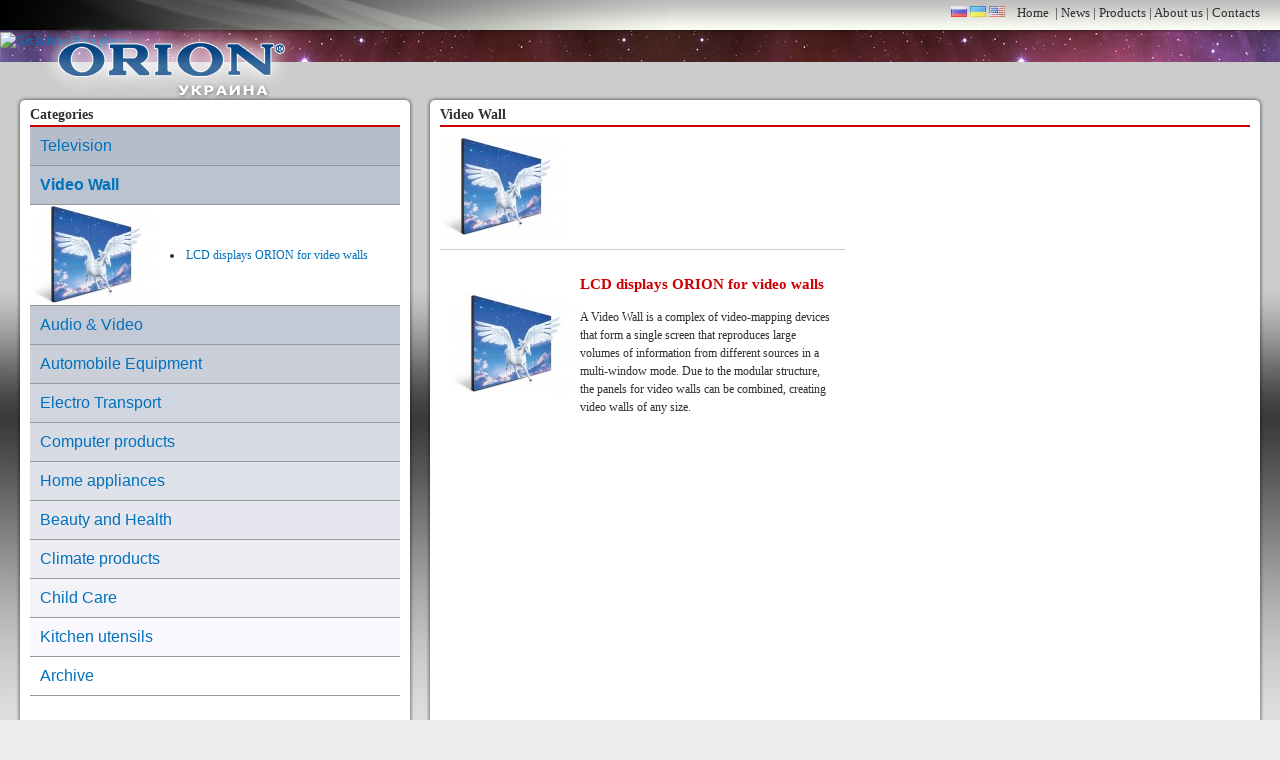

--- FILE ---
content_type: text/html; charset=UTF-8
request_url: http://new.orion.ua/en/products/video-wall.html
body_size: 4885
content:
<!DOCTYPE html PUBLIC "-//W3C//DTD XHTML 1.0 Transitional//EN" "http://www.w3.org/TR/xhtml1/DTD/xhtml1-transitional.dtd">
<html xmlns="http://www.w3.org/1999/xhtml">
<head>
<base href="http://new.orion.ua/" />
<meta http-equiv="Content-Type" content="text/html; charset=utf-8" />
<title>Orion | Video Wall</title>
<link href="/theme/styles.css" rel="stylesheet" type="text/css" />
<script src="/theme/Scripts/swfobject_modified.js" type="text/javascript"></script>
<script type="text/javascript" src="/theme/Scripts/jquery-1.3.2.js"></script>
<script type="text/javascript" src="/theme/Scripts/jquery.equalHeight.js"></script>

</head>
<body>
<div class="donotprint space">
    <object id="starsFlash" classid="clsid:D27CDB6E-AE6D-11cf-96B8-444553540000" width="800" height="425">
      <param name="movie" value="/theme/images/stars.swf" />
      <param name="quality" value="high" />
      <param name="wmode" value="opaque" />
      <param name="swfversion" value="6.0.65.0" />
      <!-- This param tag prompts users with Flash Player 6.0 r65 and higher to download the latest version of Flash Player. Delete it if you don’t want users to see the prompt. -->
      <param name="expressinstall" value="Scripts/expressInstall.swf" />
      <!-- Next object tag is for non-IE browsers. So hide it from IE using IECC. -->
      <!--[if !IE]>-->
      <object type="application/x-shockwave-flash" data="/theme/images/stars.swf" width="800" height="425">
        <!--<![endif]-->
        <param name="quality" value="high" />
        <param name="wmode" value="opaque" />
        <param name="swfversion" value="6.0.65.0" />
        <param name="expressinstall" value="Scripts/expressInstall.swf" />
        <!-- The browser displays the following alternative content for users with Flash Player 6.0 and older. -->
        <div>
          <h4>Content on this page requires a newer version of Adobe Flash Player.</h4>
          <p><a href="http://www.adobe.com/go/getflashplayer"><img src="http://www.adobe.com/images/shared/download_buttons/get_flash_player.gif" alt="Get Adobe Flash player" width="112" height="33" /></a></p>
        </div>
        <!--[if !IE]>-->
      </object>
      <!--<![endif]-->
    </object>
  </div>
<h1 class="orion" style="top:10px;text-indent:0;"><a href="/en.html" style="display:block;text-indent:-9999px;width:264px;height:74px;">ORION</a></h1>
  <div class="page">

<div class="donotprint" id="topmenu"><div>
<span class="counters">
<a href="/ru/produktsiya/video-steny.html"><img src="/theme/images/ru.png" alt="ru" /></a>&nbsp;<a href="/ua/produktsya/v-deo-st-ni.html"><img src="/theme/images/ua.png" alt="ua" /></a>&nbsp;<a href="/en/products/video-wall.html"><img src="/theme/images/en.png" alt="en" /></a>
</span>
&nbsp;&nbsp;&nbsp;<a href="/en.html">Home</a>
&nbsp;|&nbsp;<a href="en/news.html">News</a>&nbsp;|&nbsp;<a href="en/products.html">Products</a>&nbsp;|&nbsp;<a href="en/about-us.html">About us</a>&nbsp;|&nbsp;<a href="en/contacts.html">Contacts</a>
</div></div>

  
<div style="height:55px">&nbsp;</div>
    
    <table id="maincnt" width="100%" border="0" cellspacing="0" cellpadding="0">
      <tr>
        <td class="donotprint box_tl"></td>
        <td class="donotprint box_t"></td>
        <td class="donotprint box_mt"></td>
        <td class="donotprint box_t"></td>
        <td class="donotprint box_tr"></td>
      </tr>
      <tr>
        <td class="donotprint box_l"></td>
        <td width="380" class="donotprint cntcol" valign="top"><div class="cntbox">

<h3 style="margin:0">Categories</h3><div id="categories_brief">
<ul><li ><a  href="/en/products/television.html" title="Television">Television</a></li><li  class="active"><a  class="active" href="/en/products/video-wall.html" title="Video Wall">Video Wall</a>
<table width="100%">
<tr><td width="130" valign="middle">
<div style="position:relative;width:130px;height:100px;">

<img style="position:absolute;left:0;top:0;" src="/thumbs/130x100_LCD_video_wall.jpg" alt="Video Wall" />

<img style="display:none;position:absolute;left:0;top:0;" id="subcategory6414image" src="/thumbs/130x100_LCD_video_wall.jpg" alt="LCD displays ORION for video walls" />

</div>
</td><td>
<ul><li>
	<a href="/en/products/video-wall/lcd-displays-orion-for-video-walls.html" title="LCD displays ORION for video walls" onmouseover="$('#subcategory6414image').fadeIn('slow')" onmouseout="$('#subcategory6414image').fadeOut('slow')">LCD displays ORION for video walls</a>
	
</li></ul>
</td></tr>
</table>
</li><li ><a  href="/en/products/audio-video1.html" title="Audio & Video">Audio & Video</a></li><li ><a  href="/en/products/automobile-equipment.html" title="Automobile Equipment">Automobile Equipment</a></li><li ><a  href="/en/products/electro-transport.html" title="Electro Transport">Electro Transport</a></li><li ><a  href="/en/products/computer-products.html" title="Computer products">Computer products</a></li><li ><a  href="/en/products/home-appliances.html" title="Home appliances">Home appliances</a></li><li ><a  href="/en/products/beauty-and-health.html" title="Beauty and Health">Beauty and Health</a></li><li ><a  href="/en/products/climate-products.html" title="Climate products">Climate products</a></li><li ><a  href="/en/products/child-care.html" title="Child Care">Child Care</a></li><li ><a  href="/en/products/kitchen-utensils.html" title="Kitchen utensils">Kitchen utensils</a></li><li  class="last"><a  class="last" href="/en/products/archive.html" title="Archive">Archive</a></li></ul>
</div>
<script type="text/javascript">
<!--
var links = $('#categories_brief > ul > li > a');
var count = links.length;
var r1 = 181; var g1 = 189; var b1 = 203;
var r2 = 255; var g2 = 255; var b2 = 255;

var rs = Math.round((r2-r1)/(count-1));
var gs = Math.round((g2-g1)/(count-1));
var bs = Math.round((b2-b1)/(count-1));

for (var i=0; i<count; i++)
{
	var r = r1+rs*i; if(r>255) r=255;
	var g = g1+gs*i; if(g>255) g=255;
	var b = b1+bs*i; if(b>255) b=255;
	links[i].style.backgroundColor = 'rgb('+r+', '+g+', '+b+')';
}
//-->
</script>
<br /><br /><br />
<h3 align="center">Search on site</h3>
<div class="search_wide search">

<form id="ajaxSearch_form"  action="en/search-results.html" method="post">
    <fieldset>
		<input type="hidden" name="advSearch" value="oneword" />
    <label for="ajaxSearch_input">
      <input id="ajaxSearch_input" class="cleardefault" type="text" name="search" value="Search here..." onfocus="this.value=(this.value=='Search here...')? '' : this.value ;" />
    </label>
    <label for="ajaxSearch_submit" style="vertical-align:middle;">    
    <a id="ajaxSearch_submit" href="javascript:document.getElementById('ajaxSearch_form').submit()" style="outline:none"><img src="/theme/images/search.png" alt="Go!" /></a>
    </label>
    </fieldset>
</form>

<!--
<p class="ajaxSearch_intro" id="ajaxSearch_intro">Please enter a search term to begin your search.</p>
-->


</div>
<br /><br /><br />
<h3>News</h3><div class="categories_brief">
<strong>News and events</strong><ul><li><a href="/en/news/news-and-events/new-led-orion-tvs.html" title="New LED ORION TVs!" >New LED ORION TVs!</a></li>
<li><a href="/en/news/news-and-events/a-new-model-in-orion-led-tv-line.html" title="A new model in ORION LED TV line!" >A new model in ORION LED TV line!</a></li>
<li><a href="/en/news/news-and-events/new-led-and-lcd-tvs.html" title="New LED and LCD TVs!" >New LED and LCD TVs!</a></li>
<li><a href="/en/news/news-and-events/new-product-orion-docking-station-for-ipodiphone.html" title="NEW PRODUCT - ORION Docking station for iPOD/iPHONE!" >NEW PRODUCT - ORION Docking station for iPOD/iPHONE!</a></li>
<li class="last"><a href="/en/news/news-and-events/new-crt-tvs-orion4.html" title="New CRT-TVs ORION!" >New CRT-TVs ORION!</a></li>
</ul><p class="more" align="right"><a href="/en/news/news-and-events.html">all news</a></p><strong></strong><p class="more" align="right"><a href="/en/news/tech-news.html">all news</a></p>
</div>

        </div>
        </td>
        <td class="donotprint box_mm"></td>
        <td class="cntcol" valign="top"><div class="cntbox">
<h3>Video Wall</h3>
<table><tr>
<td valign="top"><img src="/thumbs/130x100_LCD_video_wall.jpg" /></td>
<td valign="top"></td>
</tr></table>

<div id="subcategories">
<div class="subcategory_item" style="border-top:1px solid #ccc;float:left;width:50%">
<div style="padding:10px">
<table><tr>
<td>
<a href="en/products/video-wall/lcd-displays-orion-for-video-walls.html"><img src="/thumbs/130x100_LCD_video_wall.jpg" /></a>
</td>
<td>
<h2><a style="color:#c00" href="en/products/video-wall/lcd-displays-orion-for-video-walls.html">LCD displays ORION for video walls</a></h2>
<p>A Video Wall is a complex of video-mapping devices that form a single screen that reproduces large volumes of information from different sources in a multi-window mode. Due to the modular structure, the panels for video walls can be combined, creating video walls of any size.</p>
</td>
</tr></table>
</div>
</div>
</div><div class="clr">&nbsp;</div>
<script type="text/javascript">
<!--
$(document).ready(function(){
   $('.subcategory_item').equalHeight();
 });
//-->
</script>

        </div>
        </td>

<td class="box_r"></td>
      </tr>
      <tr>
        <td class="donotprint box_bl"></td>
        <td class="donotprint box_b"></td>
        <td class="donotprint box_mb"></td>
        <td class="donotprint box_b"></td>
        <td class="donotprint box_br"></td>
      </tr>
    </table>
    <div class="donotprint footer">
    	<div class="bottommenu">
<a href="/en.html">Home</a>
&nbsp;|&nbsp;<a href="en/news.html">News</a>&nbsp;|&nbsp;<a href="en/products.html">Products</a>&nbsp;|&nbsp;<a href="en/about-us.html">About us</a>&nbsp;|&nbsp;<a href="en/contacts.html">Contacts</a>
</div>
        <div class="copy">
Copyright (c) 2002 - 2009 by Orion Electronics LTD. All rights reserved. <a href="http://panov.com.ua/">Разработка сайта</a> компания ПаНов.
</div>
        <div class="counters"><!--bigmir)net TOP 100-->
<script type="text/javascript" language="javascript"><!--
function BM_Draw(oBM_STAT){
document.write('<table cellpadding="0" cellspacing="0" border="0" style="display:inline;margin-right:4px;"><tr><td><div style="margin:0;padding:0;font-size:1px;width:88px;"><div style="background:url(\'http://i.bigmir.net/cnt/samples/diagonal/b60_top.gif\') no-repeat top;height:1px;line-height:1px;">&nbsp;</div><div style="font:10px Tahoma;text-align:center;background-color:#E7EFFA;height:15px;"><a href="http://www.bigmir.net/" target="_blank" style="color:#0000ab;text-decoration:none;">bigmir<span style="color:#ff0000;">)</span>net</a></div><div style="height:1px;background:url(\'http://i.bigmir.net/cnt/samples/diagonal/b60_top.gif\') no-repeat bottom;"></div><div style="font:10px Tahoma;padding-left:7px;background:url(\'http://i.bigmir.net/cnt/samples/diagonal/b60_center.gif\');"><div style="padding:4px 6px 0 0;"><div style="float:left;color:#98b4f4;">хиты</div><div style="float:right;color:#426ed2;font:10px Tahoma;">'+oBM_STAT.hits+'</div></div><br clear="all" /><div style="padding-right:6px;"><div style="float:left;color:#98b4f4;">хосты</div><div style="float:right;color:#426ed2;font:10px Tahoma;">'+oBM_STAT.hosts+'</div></div><br clear="all" /><div style="padding-right:6px;"><div style="float:left;color:#98b4f4;">всего</div><div style="float:right;color:#426ed2;font:10px Tahoma;">'+oBM_STAT.total+'</div></div><br clear="all" /><div style="height:3px;"></div></div><div style="background:url(\'http://i.bigmir.net/cnt/samples/diagonal/b60_bottom.gif\') no-repeat top;height:2px;line-height:1px;">&nbsp;</div></div></td></tr></table>');
}
//-->
</script>
<script type="text/javascript" language="javascript"><!--
bmN=navigator,bmD=document,bmD.cookie='b=b',i=0,bs=[],bm={o:1,v:16796859,s:16796859,t:0,c:bmD.cookie?1:0,n:Math.round((Math.random()* 1000000)),w:0};
for(var f=self;f!=f.parent;f=f.parent)bm.w++;
try{if(bmN.plugins&&bmN.mimeTypes.length&&(x=bmN.plugins['Shockwave Flash']))bm.m=parseInt(x.description.replace(/([a-zA-Z]|\s)+/,''));
else for(var f=3;f<20;f++)if(eval('new ActiveXObject("ShockwaveFlash.ShockwaveFlash.'+f+'")'))bm.m=f}catch(e){;}
try{bm.y=bmN.javaEnabled()?1:0}catch(e){;}
try{bmS=screen;bm.v^=bm.d=bmS.colorDepth||bmS.pixelDepth;bm.v^=bm.r=bmS.width}catch(e){;}
r=bmD.referrer.slice(7);if(r&&r.split('/')[0]!=window.location.host){bm.f=escape(r);bm.v^=r.length}
bm.v^=window.location.href.length;for(var x in bm) if(/^[ovstcnwmydrf]$/.test(x)) bs[i++]=x+bm[x];
bmD.write('<sc'+'ript type="text/javascript" language="javascript" src="http://c.bigmir.net/?'+bs.join('&')+'"></sc'+'ript>');
//-->
</script>
<noscript>
<a href="http://www.bigmir.net/" target="_blank"><img src="http://c.bigmir.net/?v16796859&s16796859&t2" width="88" height="31" alt="bigmir)net TOP 100" title="bigmir)net TOP 100" border="0" /></a>
</noscript>
<!--bigmir)net TOP 100--></div>
    </div>
  </div>
<script type="text/javascript">
<!--
swfobject.registerObject("starsFlash");
//-->
</script>
</body>
</html>

--- FILE ---
content_type: text/css
request_url: http://new.orion.ua/theme/styles.css
body_size: 3900
content:
@charset "utf-8";
@media all
{

/*
Copyright (c) 2009, Yahoo! Inc. All rights reserved.
Code licensed under the BSD License:
http://developer.yahoo.net/yui/license.txt
version: 2.7.0
*/
html {color:#333;}
body, div, dl, dt, dd, ul, ol, li, h1, h2, h3, h4, h5, h6, pre, code, form, fieldset, legend, input, button, textarea, p, blockquote, th, td {margin:0;padding:0;}
table {border-collapse:collapse;border-spacing:0;}
fieldset, img {border:0;}
address, caption, cite, code, dfn, em, strong, th, var, optgroup {font-style:inherit;font-weight:inherit;}
del, ins {text-decoration:none;}
li {list-style:none;}
caption, th {text-align:left;}
h1, h2, h3, h4, h5, h6 {font-size:100%;font-weight:normal;}
q:before, q:after {content:'';}
abbr, acronym {border:0;font-variant:normal;}
sup {vertical-align:baseline;}
sub {vertical-align:baseline;}
legend {color:#666;}
input, button, textarea, select, optgroup, option {font-family:inherit;font-size:inherit;font-style:inherit;font-weight:inherit;}
input, button, textarea, select {*font-size:100%;}
body {font:12px/18px Tahoma;*font-size:small;*font:x-small;background:#ececec url(images/bodybg.jpg) repeat-x 0 0;}
select, input, button, textarea {font:99% arial, helvetica, clean, sans-serif;}
table {font-size:inherit;font:100%;}
pre, code, kbd, samp, tt {font-family:monospace;*font-size:108%;line-height:100%;}
h1 {font-size:138.5%;}
h2 {font-size:123.1%;}
h3 {font-size:108%;}
h1, h2, h3 {margin:1em 0;}
h1, h2, h3, h4, h5, h6, strong {font-weight:bold;}
abbr, acronym {border-bottom:1px dotted #999;cursor:help;}
em {font-style:italic;}
del {text-decoration:line-through;}
blockquote, ul, ol, dl {margin:1em;}
ol, ul, dl {margin-left:2em;}
ol li {list-style: decimal outside;}
ul li {list-style: disc outside;}
dl dd {margin-left:1em;}
th, td {border:1px solid #999;padding:.5em;}
th {font-weight:bold;text-align:center;}
caption {margin-bottom:.5em;text-align:center;}
p, fieldset, table, pre {margin-bottom:1em;}
input[type=text], input[type=password], textarea {width:12.25em;*width:11.9em;}

	
}
@media screen
{

body {min-width:980px}

.space {position:absolute;top:0;left:0;width:100%;background:transparent url(images/space.jpg) repeat-x 0 0;}

.orion {z-index:2;display:block;width:264px;height:74px; text-indent:-9000px; overflow:hidden; position:absolute; top:86px; left:40px;background:transparent url(images/orion.png);-background:none;-filter:progid:DXImageTransform.Microsoft.AlphaImageLoader(src='/theme/images/orion.png', sizingMethod='scale');}
.page {position:absolute;top:0;left:0;width:100%}

#topmenu {font:13px/13px Verdana;color:#333;height:30px;padding-bottom:5px;background:transparent url(images/topmenu_bg.png) repeat-x 0 0;-background:none;-filter:progid:DXImageTransform.Microsoft.AlphaImageLoader(src='/theme/images/topmenu_bg.png', sizingMethod='scale');overflow:hidden}
#topmenu a {color:#333;text-decoration:none}
#topmenu a:hover {color:#0b2454;}
#topmenu div {-position:relative;height:24px;background:transparent url(images/topmenu_inner_bg.png) no-repeat 0 0;text-align:right;padding-right:20px;padding-top:6px}

#topmenu .counters a img {
filter:progid:DXImageTransform.Microsoft.Alpha(opacity=70);
-moz-opacity: 0.7;
-khtml-opacity: 0.7;
opacity: 0.7;
}

#topmenu .counters a:hover img {
filter:progid:DXImageTransform.Microsoft.Alpha(opacity=100);
-moz-opacity:100;
-khtml-opacity: 100;
opacity: 100;
}

#topmenu table td {border:none;padding:0}
#maincnt {width:100%;empty-cells:show}
#maincnt td {border:none;padding:0}
#maincnt .cntcol {background:#fff;/*padding:0 5px*/}
.cntbox {padding:0 5px;}

.footer {color:#333;font:bold 12px Verdana;text-align:center;padding:0 20px;}
.footer .bottommenu {border-bottom:2px solid #999;padding-bottom:10px;margin-bottom:10px;}
.footer a {color:#333;text-decoration:none;}
.footer a:hover {color:#0b2454;}
.footer .copy {font:10px Tahoma;color:#666;padding-bottom:20px}
.footer .counters {/*padding:20px 0;*/height:0;overflow:hidden}
.footer .counters a {margin:0 20px}

.footer .counters a img {
filter:progid:DXImageTransform.Microsoft.Alpha(opacity=30);
-moz-opacity: 0.3;
-khtml-opacity: 0.3;
opacity: 0.3;
}

.footer .counters a:hover img {
filter:progid:DXImageTransform.Microsoft.Alpha(opacity=100);
-moz-opacity:100;
-khtml-opacity: 100;
opacity: 100;
}



.topleft {padding-left:220px;}
.topleft_bg {width:20px;height:235px;position:absolute;top:35px;left:200px;background:transparent url(images/topleft_bg.png) no-repeat 0 0;-background:none;-filter:progid:DXImageTransform.Microsoft.AlphaImageLoader(src='/theme/images/topleft_bg.png', sizingMethod='scale');}
.top {height:235px;background:transparent url(images/top_bg.png) repeat-x 0 0;-background:none;-filter:progid:DXImageTransform.Microsoft.AlphaImageLoader(src='/theme/images/top_bg.png', sizingMethod='scale');}
.topright {padding-left:70px;height:235px;background:transparent url(images/topright_bg.png) no-repeat 100% 20px;}

.box_tl	{overflow:hidden;width:25px;height:15px;background:transparent url(images/box_tl.png);-background:none;-filter:progid:DXImageTransform.Microsoft.AlphaImageLoader(src='/theme/images/box_tl.png', sizingMethod='scale');}
.box_t	{overflow:hidden;height:15px;background:transparent url(images/box_t.png);-background:none;-filter:progid:DXImageTransform.Microsoft.AlphaImageLoader(src='/theme/images/box_t.png', sizingMethod='scale');}
.box_mt	{overflow:hidden;width:30px;height:15px;background:transparent url(images/box_mt.png);-background:none;-filter:progid:DXImageTransform.Microsoft.AlphaImageLoader(src='/theme/images/box_mt.png', sizingMethod='scale');}
.box_tr	{overflow:hidden;width:25px;height:15px;background:transparent url(images/box_tr.png);-background:none;-filter:progid:DXImageTransform.Microsoft.AlphaImageLoader(src='/theme/images/box_tr.png', sizingMethod='scale');}
.box_l	{overflow:hidden;width:25px;background:transparent url(images/box_l.png);-background:none;-filter:progid:DXImageTransform.Microsoft.AlphaImageLoader(src='/theme/images/box_l.png', sizingMethod='scale');}
.box_mm	{overflow:hidden;width:30px;background:transparent url(images/box_mm.png);-background:none;-filter:progid:DXImageTransform.Microsoft.AlphaImageLoader(src='/theme/images/box_mm.png', sizingMethod='scale');}
.box_r	{overflow:hidden;width:25px;background:transparent url(images/box_r.png);-background:none;-filter:progid:DXImageTransform.Microsoft.AlphaImageLoader(src='/theme/images/box_r.png', sizingMethod='scale');}
.box_bl	{overflow:hidden;width:25px;height:15px;background:transparent url(images/box_bl.png);-background:none;-filter:progid:DXImageTransform.Microsoft.AlphaImageLoader(src='/theme/images/box_bl.png', sizingMethod='scale');}
.box_b	{overflow:hidden;height:15px;background:transparent url(images/box_b.png);-background:none;-filter:progid:DXImageTransform.Microsoft.AlphaImageLoader(src='/theme/images/box_b.png', sizingMethod='scale');}
.box_mb	{overflow:hidden;width:30px;height:15px;background:transparent url(images/box_mb.png);-background:none;-filter:progid:DXImageTransform.Microsoft.AlphaImageLoader(src='/theme/images/box_mb.png', sizingMethod='scale');}
.box_br	{overflow:hidden;width:25px;height:15px;background:transparent url(images/box_br.png);-background:none;-filter:progid:DXImageTransform.Microsoft.AlphaImageLoader(src='/theme/images/box_br.png', sizingMethod='scale');}





.categories_holder {overflow:hidden;height:128px;width:100%;background:transparent url(images/categories_bg.png) repeat-x 0 0;-background:none;-filter:progid:DXImageTransform.Microsoft.AlphaImageLoader(src='/theme/images/categories_bg.png', sizingMethod='scale');margin-bottom:5px}
.categories_left {height:128px;width:100%;background:transparent url(images/categories_left.png) no-repeat 0 4px;}
.categories_right {height:128px;width:100%;background:transparent url(images/categories_right.png) no-repeat 100% 4px;}
.scroller_holder {position:relative;height:128px;width:100%;}
.scroller_holder a {outline:none;}

.scroller_holder .scroller_items_holder {margin:0 auto;position:relative;padding-top:14px;height:128px;overflow:hidden;}
.scroller_holder .scroller_items {width: 10000px;height: 128px;position:absolute;}

.scroller_holder #scroll_prev,
.scroller_holder #scroll_next {text-indent:-9000px;background:transparent url(images/scroller_arrows.png);display:block;cursor:pointer;position:absolute;top:4px;height:122px;width:24px;overflow:hidden}
.scroller_holder #scroll_prev {left:0;background-position:0px 0px;}
.scroller_holder #scroll_prev.hover {background-position:-24px 0px;}
.scroller_holder #scroll_next {right:0;background-position:-72px 0px;}
.scroller_holder #scroll_next.hover {background-position:-48px 0px;}

.scroller_holder .scroller_items_holder .scroll_item		{float:left;width:130px;height:102px;text-align:center;position:relative;overflow:hidden;}
.scroller_holder .scroller_items_holder .scroll_item a {text-decoration:none}
.scroller_holder .scroller_items_holder .scroll_item a h2	{margin:0;color:#323232;font:12px Verdana;text-decoration:none;text-transform:uppercase;width:130px;height:32px;font-size:12px;position:absolute;left:0;top:68px;overflow:hidden;display:block;}
.scroller_holder .scroller_items_holder .scroll_item a:hover h2 {color:#cc0000;background:transparent url(images/scroller_hover.png) no-repeat 0 0;}
.scroller_holder .scroller_items_holder .scroll_item a img	{width:auto;height:68px;border:none;}



.list {list-style:none;padding:0;margin:0}
.list li {list-style:none;border-bottom:1px solid #d4d4d4;padding:5px 0 2px 30px;background:transparent url(images/quot.png) no-repeat 0 5px;-background:none;-filter:progid:DXImageTransform.Microsoft.AlphaImageLoader(src='/theme/images/quot.png', sizingMethod='scale');}
.list li a {color:#333;text-decoration:none;display:block}
.list li a:hover strong {color:#c00}

.accordion_title {cursor:pointer}
.accordion_title:hover {color:#c00}
.accordion_content {color:#999}
.accordion_title strong {font-weight:normal;font-size:14px;line-height:20px}
.accordion_title_active strong {font-weight:normal;font-size:18px;line-height:24px}
.accordion_title_active {/*border-bottom:2px solid #999;*/color:#c00}
.accordion_content_active {/*border-bottom:1px solid #d4d4d4;*/padding:1em 0 2px 30px;background:transparent url(images/quot.png) no-repeat 0 16px;}


.itemlist {font:12px Verdana;color:#777;}
#maincnt .itemlist td {padding:10px 0}
.itemlist a {color:#0072bc;text-decoration:none;font:14px Verdana}
.itemlist a:hover {color:#0072bc;text-decoration:underline}
.itemlist .new {position:absolute;bottom:5px;-bottom:10px;right:10px;width:50px;height:20px;background:transparent url(images/new.png) no-repeat 0 0;-background:none;-filter:progid:DXImageTransform.Microsoft.AlphaImageLoader(src='/theme/images/new.png', sizingMethod='scale');}

.anounceditems a {font-size:16px}

.search {text-align:right; vertical-align:middle;padding-bottom:10px;}
.search input {width:150px;font:12px/12px Verdana;color:#888;padding:2px;border:1px solid #666;}
.search_wide input {width:340px;}
#ajaxSearch_submit {border:none;background:transparent;width:20px;}

.more, .more a {font:10px Verdana;color:#999}
.more:hover, .more a:hover {color:#cc0000}
/*h3 {margin:0 0 10px 0;padding:2px 0;font:20px Arial;color:#222;border-bottom:2px solid #cc0000;}*/
h3,h4 {margin:0 0 10px 0;padding:2px 0;font:bold 14px Verdana;color:#666;border-bottom:2px solid #999;}
h3 {color:#333;border-bottom:2px solid #cc0000;}
a {color:#0072bc;text-decoration:none}
a:hover {text-decoration:underline}

/*
#categories_brief ul li a {display:inline;font:12px/12px Verdana;border-bottom:none;padding:0;}
#categories_brief ul li a:hover {background:transparent none;text-decoration:underline}
#categories_brief a {outline:none;display:block;font:14px/14px Verdana;text-decoration:none;border-bottom:1px solid #999;padding:10px 5px}
#categories_brief a:hover {background:#ebebeb}
*/
#categories_brief ul {list-style:none;padding:0;margin:0}
#categories_brief ul li {_height:10px;list-style:none;padding:0;margin:0;display:block;}
#categories_brief ul li ul {margin-left:2em;padding:10px 0;}
#categories_brief ul li ul li {list-style: disc outside;display:list-item;}
#categories_brief ul li table {display:none;margin:0;}
#categories_brief ul li.active table {display:block;}
#categories_brief ul li a {display:block;font:16px/18px Arial;text-decoration:none;padding:10px;border-bottom:1px solid #999;outline:none;}
#categories_brief ul li.active {border-bottom:1px solid #999}
#categories_brief ul li.last {border-bottom:none}
/*#categories_brief ul li.last a {border-bottom:none}*/
#categories_brief ul li.active ul li.active a {text-decoration:underline}
#categories_brief ul li.active ul li.active {border-bottom:none;}
#categories_brief ul li.active a.active {font-weight:bold}
#categories_brief ul li ul a {font:12px/14px Verdana;border-bottom:none;padding:2px;}
#categories_brief ul li ul a:hover {text-decoration:underline}

#newsmenu_brief ul {list-style:none;padding:0;margin:0}
#newsmenu_brief ul li {_height:10px;list-style:none;padding:0;margin:0;display:block;border-bottom:1px solid #999;}
#newsmenu_brief ul li a {display:block;font:16px/18px Arial;text-decoration:none;padding:10px;outline:none;}
#newsmenu_brief ul li.active a {font-weight:bold}
#newsmenu_brief ul li.last {border-bottom:none}



/** PAGINATOR **/
.paginator {font-size:10px;margin-bottom:10px;color:#7c7c7c;text-align:center;padding-top:10px;}
.paginator_pages {border-top:1px solid #999;}
.ditto_paging {
    border-top: 1px solid #ccc;
    padding: 10px;
    font-size: 10px;
    color: #7c7c7c;
}
#ditto_pages .ditto_currentpage {
    border: 1px solid black;
    padding: 1px 5px 2px;
    margin-right: 1px;
    background-color: #D9DEE6;
    color: #000;
}
#ditto_pages .ditto_off {
    border: 1px solid #ccc;
    padding: 1px 5px 2px;
    margin-right: 1px;
    color: #ccc;
}
#ditto_pages a, #ditto_pages a:link, #ditto_pages a:visited {
    border: 1px solid #7c7c7c;
    padding: 1px 5px 2px;
    margin-right: 1px;
    text-decoration: none !important;
    color: #7c7c7c;
}
#ditto_pages a:hover {
    background-color: #fff;
    color: #7c7c7c;
}

#nadaviSpan table {margin-bottom:0}


/** SEARCH RESULTS **/
.ajaxSearch_resultLink {font-weight:bold}
.ajaxSearch_paging {padding:10px 0;display:block;border-top:1px solid #999;border-bottom:1px solid #999;margin:10px 0}
.ajaxSearch_resultsInfo {font-weight:bold;color:#c00}

/** ICONS **/
.pdf_icon		{background:transparent url(/theme/images/icons/pdf.gif) no-repeat 0 50%;padding:2px;padding-left:20px}
.www_icon		{background:transparent url(/theme/images/icons/www.gif) no-repeat 0 50%;padding:2px;padding-left:20px}
.cart_icon		{background:transparent url(/theme/images/icons/cart.gif) no-repeat 0 50%;padding:2px;padding-left:20px}
.goback_icon	{background:transparent url(/theme/images/icons/goback.gif) no-repeat 0 50%;padding:2px;padding-left:20px}
.print_icon		{background:transparent url(/theme/images/icons/print.gif) no-repeat 0 50%;padding:2px;padding-left:20px}
.pdf_notactive_icon		{color:#999;text-decoration:none!important;background:transparent url(/theme/images/icons/pdf_notactive.gif) no-repeat 0 50%;padding:2px;padding-left:20px}

}
@media print
{

* {color:#000;background:transparent none;}
a {text-decoration:none}
.orion {text-indent:0;background:#f00}
.cntcol {display:block;border:none;}
.donotprint {display:none}


}

--- FILE ---
content_type: application/javascript
request_url: http://new.orion.ua/theme/Scripts/jquery.equalHeight.js
body_size: 712
content:
/***
@title:
Equal Height

@version:
2.0

@author:
Andreas Lagerkvist

@date:
2008-09-16

@url:
http://andreaslagerkvist.com/jquery/equal-height/

@license:
http://creativecommons.org/licenses/by/3.0/

@copyright:
2008 Andreas Lagerkvist (andreaslagerkvist.com)

@requires:
jquery

@does:
This plug-in makes HTML-elements equal height by adjusting their min-height CSS properties. Of course IE6 has no clue what min-height means so the plug-in uses height for that crappy old dinosaur.

@howto:
jQuery('#content, #secondary-content').equalHeight(); would make the elements with IDs 'content' and 'secondary-content' equal height.

@exampleHTML:
<p>Hi</p>

<p>Hi<br />Bye!</p>

@exampleJS:
jQuery('#jquery-equal-height-example p').equalHeight();
***/
jQuery.fn.equalHeight = function () {
	var height		= 0;
	var maxHeight	= 0;

	// Store the tallest element's height
	this.each(function () {
		height		= jQuery(this).outerHeight();
		maxHeight	= (height > maxHeight) ? height : maxHeight;
	});

	// Set element's min-height to tallest element's height
	return this.each(function () {
		var t			= jQuery(this);
		var innerHeight	= t.innerHeight();
		var outerHeight	= t.outerHeight();
		var notHeight	= outerHeight - innerHeight;
		var minHeight	= maxHeight - notHeight;
		var property	= jQuery.browser.msie && jQuery.browser.version < 7 ? 'height' : 'min-height';

		t.css(property, minHeight + 'px');
	});
};